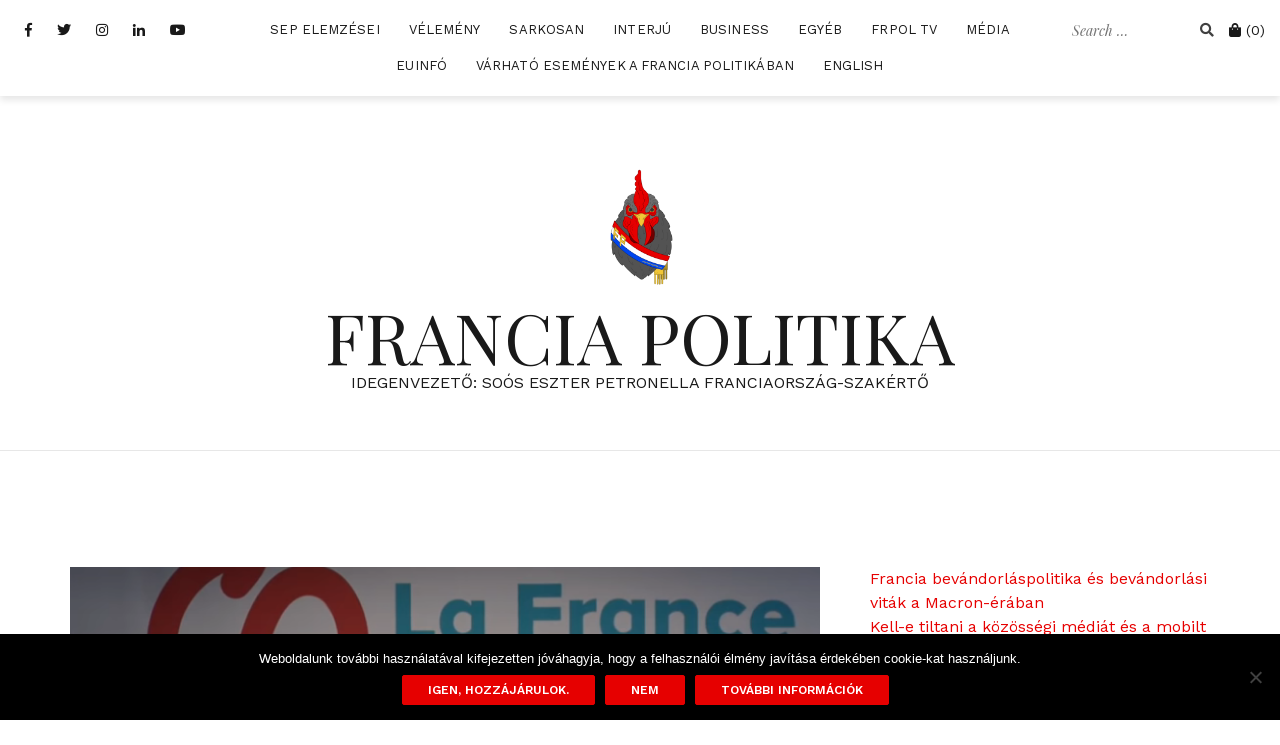

--- FILE ---
content_type: text/html; charset=UTF-8
request_url: https://www.franciapolitika.com/2017/11/01/izrael-baratsagon-es-antiszemitizmuson-vitatkozik-manuel-valls-es-jean-luc-melenchon/
body_size: 17236
content:
<!doctype html>
<html lang="en-US"
xmlns:og="http://ogp.me/ns#"
xmlns:fb="http://ogp.me/ns/fb#">
<head>
<meta charset="UTF-8">
<meta name="viewport" content="width=device-width, initial-scale=1">
<link rel="profile" href="https://gmpg.org/xfn/11">
<meta name='robots' content='index, follow, max-image-preview:large, max-snippet:-1, max-video-preview:-1' />
<script>window._wca = window._wca || [];</script>
<!-- This site is optimized with the Yoast SEO plugin v26.8 - https://yoast.com/product/yoast-seo-wordpress/ -->
<title>Izrael-barátságon és antiszemitizmuson vitatkozik Manuel Valls és Jean-Luc Mélenchon &#8212; FRANCIA POLITIKA</title>
<link rel="canonical" href="https://www.franciapolitika.com/2017/11/01/izrael-baratsagon-es-antiszemitizmuson-vitatkozik-manuel-valls-es-jean-luc-melenchon/" />
<meta property="og:locale" content="en_US" />
<meta property="og:type" content="article" />
<meta property="og:title" content="Izrael-barátságon és antiszemitizmuson vitatkozik Manuel Valls és Jean-Luc Mélenchon &#8212; FRANCIA POLITIKA" />
<meta property="og:description" content="Lehet, hogy a cikk címe egy kicsit megtévesztő. Ugyanis inkább arról van szó, hogy Manuel Valls volt miniszterelnököt aktívan támadja ----&gt; tovább olvasok!" />
<meta property="og:url" content="https://www.franciapolitika.com/2017/11/01/izrael-baratsagon-es-antiszemitizmuson-vitatkozik-manuel-valls-es-jean-luc-melenchon/" />
<meta property="og:site_name" content="FRANCIA POLITIKA" />
<meta property="article:publisher" content="http://facebook.com/Franciapolitika" />
<meta property="article:published_time" content="2017-11-01T07:53:24+00:00" />
<meta property="og:image" content="https://www.franciapolitika.com/wp-content/uploads/melenchon.png" />
<meta property="og:image:width" content="737" />
<meta property="og:image:height" content="447" />
<meta property="og:image:type" content="image/png" />
<meta name="author" content="Eszter-Petronella SOÓS" />
<meta name="twitter:card" content="summary_large_image" />
<meta name="twitter:creator" content="@sooseszter" />
<meta name="twitter:site" content="@sooseszter" />
<meta name="twitter:label1" content="Written by" />
<meta name="twitter:data1" content="Eszter-Petronella SOÓS" />
<meta name="twitter:label2" content="Est. reading time" />
<meta name="twitter:data2" content="1 minute" />
<script type="application/ld+json" class="yoast-schema-graph">{"@context":"https://schema.org","@graph":[{"@type":"Article","@id":"https://www.franciapolitika.com/2017/11/01/izrael-baratsagon-es-antiszemitizmuson-vitatkozik-manuel-valls-es-jean-luc-melenchon/#article","isPartOf":{"@id":"https://www.franciapolitika.com/2017/11/01/izrael-baratsagon-es-antiszemitizmuson-vitatkozik-manuel-valls-es-jean-luc-melenchon/"},"author":{"name":"Eszter-Petronella SOÓS","@id":"https://www.franciapolitika.com/#/schema/person/c16420dc7257fd77e7b91d5d18766180"},"headline":"Izrael-barátságon és antiszemitizmuson vitatkozik Manuel Valls és Jean-Luc Mélenchon","datePublished":"2017-11-01T07:53:24+00:00","mainEntityOfPage":{"@id":"https://www.franciapolitika.com/2017/11/01/izrael-baratsagon-es-antiszemitizmuson-vitatkozik-manuel-valls-es-jean-luc-melenchon/"},"wordCount":303,"image":{"@id":"https://www.franciapolitika.com/2017/11/01/izrael-baratsagon-es-antiszemitizmuson-vitatkozik-manuel-valls-es-jean-luc-melenchon/#primaryimage"},"thumbnailUrl":"https://www.franciapolitika.com/wp-content/uploads/melenchon.png","keywords":["antiszemitizmus","izrael","jean-luc mélenchon","manuel valls","palesztina"],"articleSection":["Soós Eszter Petronella elemzései"],"inLanguage":"en-US"},{"@type":"WebPage","@id":"https://www.franciapolitika.com/2017/11/01/izrael-baratsagon-es-antiszemitizmuson-vitatkozik-manuel-valls-es-jean-luc-melenchon/","url":"https://www.franciapolitika.com/2017/11/01/izrael-baratsagon-es-antiszemitizmuson-vitatkozik-manuel-valls-es-jean-luc-melenchon/","name":"Izrael-barátságon és antiszemitizmuson vitatkozik Manuel Valls és Jean-Luc Mélenchon &#8212; FRANCIA POLITIKA","isPartOf":{"@id":"https://www.franciapolitika.com/#website"},"primaryImageOfPage":{"@id":"https://www.franciapolitika.com/2017/11/01/izrael-baratsagon-es-antiszemitizmuson-vitatkozik-manuel-valls-es-jean-luc-melenchon/#primaryimage"},"image":{"@id":"https://www.franciapolitika.com/2017/11/01/izrael-baratsagon-es-antiszemitizmuson-vitatkozik-manuel-valls-es-jean-luc-melenchon/#primaryimage"},"thumbnailUrl":"https://www.franciapolitika.com/wp-content/uploads/melenchon.png","datePublished":"2017-11-01T07:53:24+00:00","author":{"@id":"https://www.franciapolitika.com/#/schema/person/c16420dc7257fd77e7b91d5d18766180"},"breadcrumb":{"@id":"https://www.franciapolitika.com/2017/11/01/izrael-baratsagon-es-antiszemitizmuson-vitatkozik-manuel-valls-es-jean-luc-melenchon/#breadcrumb"},"inLanguage":"en-US","potentialAction":[{"@type":"ReadAction","target":["https://www.franciapolitika.com/2017/11/01/izrael-baratsagon-es-antiszemitizmuson-vitatkozik-manuel-valls-es-jean-luc-melenchon/"]}]},{"@type":"ImageObject","inLanguage":"en-US","@id":"https://www.franciapolitika.com/2017/11/01/izrael-baratsagon-es-antiszemitizmuson-vitatkozik-manuel-valls-es-jean-luc-melenchon/#primaryimage","url":"https://www.franciapolitika.com/wp-content/uploads/melenchon.png","contentUrl":"https://www.franciapolitika.com/wp-content/uploads/melenchon.png","width":737,"height":447},{"@type":"BreadcrumbList","@id":"https://www.franciapolitika.com/2017/11/01/izrael-baratsagon-es-antiszemitizmuson-vitatkozik-manuel-valls-es-jean-luc-melenchon/#breadcrumb","itemListElement":[{"@type":"ListItem","position":1,"name":"Home","item":"https://www.franciapolitika.com/"},{"@type":"ListItem","position":2,"name":"Izrael-barátságon és antiszemitizmuson vitatkozik Manuel Valls és Jean-Luc Mélenchon"}]},{"@type":"WebSite","@id":"https://www.franciapolitika.com/#website","url":"https://www.franciapolitika.com/","name":"Franciapolitika","description":"IDEGENVEZETŐ: SOÓS ESZTER PETRONELLA FRANCIAORSZÁG-SZAKÉRTŐ","potentialAction":[{"@type":"SearchAction","target":{"@type":"EntryPoint","urlTemplate":"https://www.franciapolitika.com/?s={search_term_string}"},"query-input":{"@type":"PropertyValueSpecification","valueRequired":true,"valueName":"search_term_string"}}],"inLanguage":"en-US"},{"@type":"Person","@id":"https://www.franciapolitika.com/#/schema/person/c16420dc7257fd77e7b91d5d18766180","name":"Eszter-Petronella SOÓS","image":{"@type":"ImageObject","inLanguage":"en-US","@id":"https://www.franciapolitika.com/#/schema/person/image/","url":"https://secure.gravatar.com/avatar/c51cd4e29dc98ae3c9ce7ab92086177a3fac99ed158592f047733a4617076113?s=96&d=mm&r=g","contentUrl":"https://secure.gravatar.com/avatar/c51cd4e29dc98ae3c9ce7ab92086177a3fac99ed158592f047733a4617076113?s=96&d=mm&r=g","caption":"Eszter-Petronella SOÓS"}}]}</script>
<!-- / Yoast SEO plugin. -->
<link rel='dns-prefetch' href='//stats.wp.com' />
<link rel='dns-prefetch' href='//fonts.googleapis.com' />
<link rel='preconnect' href='//c0.wp.com' />
<link rel="alternate" type="application/rss+xml" title="FRANCIA POLITIKA &raquo; Feed" href="https://www.franciapolitika.com/feed/" />
<link rel="alternate" type="application/rss+xml" title="FRANCIA POLITIKA &raquo; Comments Feed" href="https://www.franciapolitika.com/comments/feed/" />
<link rel="alternate" type="application/rss+xml" title="FRANCIA POLITIKA &raquo; Izrael-barátságon és antiszemitizmuson vitatkozik Manuel Valls és Jean-Luc Mélenchon Comments Feed" href="https://www.franciapolitika.com/2017/11/01/izrael-baratsagon-es-antiszemitizmuson-vitatkozik-manuel-valls-es-jean-luc-melenchon/feed/" />
<link rel="alternate" title="oEmbed (JSON)" type="application/json+oembed" href="https://www.franciapolitika.com/wp-json/oembed/1.0/embed?url=https%3A%2F%2Fwww.franciapolitika.com%2F2017%2F11%2F01%2Fizrael-baratsagon-es-antiszemitizmuson-vitatkozik-manuel-valls-es-jean-luc-melenchon%2F" />
<link rel="alternate" title="oEmbed (XML)" type="text/xml+oembed" href="https://www.franciapolitika.com/wp-json/oembed/1.0/embed?url=https%3A%2F%2Fwww.franciapolitika.com%2F2017%2F11%2F01%2Fizrael-baratsagon-es-antiszemitizmuson-vitatkozik-manuel-valls-es-jean-luc-melenchon%2F&#038;format=xml" />
<style id='wp-img-auto-sizes-contain-inline-css' type='text/css'>
img:is([sizes=auto i],[sizes^="auto," i]){contain-intrinsic-size:3000px 1500px}
/*# sourceURL=wp-img-auto-sizes-contain-inline-css */
</style>
<link rel='stylesheet' id='vat-number-block-css' href='//www.franciapolitika.com/wp-content/cache/wpfc-minified/jpedycst/dfjtp.css' type='text/css' media='all' />
<link rel='stylesheet' id='ssp-castos-player-css' href='//www.franciapolitika.com/wp-content/cache/wpfc-minified/20lmd37i/dfjtp.css' type='text/css' media='all' />
<link rel='stylesheet' id='ssp-subscribe-buttons-css' href='//www.franciapolitika.com/wp-content/cache/wpfc-minified/fpa3u8av/dfjtp.css' type='text/css' media='all' />
<link rel='stylesheet' id='cali-bootstrap-css' href='//www.franciapolitika.com/wp-content/cache/wpfc-minified/9h2b5bup/dfjtp.css' type='text/css' media='all' />
<style id='wp-emoji-styles-inline-css' type='text/css'>
img.wp-smiley, img.emoji {
display: inline !important;
border: none !important;
box-shadow: none !important;
height: 1em !important;
width: 1em !important;
margin: 0 0.07em !important;
vertical-align: -0.1em !important;
background: none !important;
padding: 0 !important;
}
/*# sourceURL=wp-emoji-styles-inline-css */
</style>
<link rel='stylesheet' id='wp-block-library-css' href='https://c0.wp.com/c/6.9/wp-includes/css/dist/block-library/style.min.css' type='text/css' media='all' />
<style id='classic-theme-styles-inline-css' type='text/css'>
/*! This file is auto-generated */
.wp-block-button__link{color:#fff;background-color:#32373c;border-radius:9999px;box-shadow:none;text-decoration:none;padding:calc(.667em + 2px) calc(1.333em + 2px);font-size:1.125em}.wp-block-file__button{background:#32373c;color:#fff;text-decoration:none}
/*# sourceURL=/wp-includes/css/classic-themes.min.css */
</style>
<link rel='stylesheet' id='mediaelement-css' href='https://c0.wp.com/c/6.9/wp-includes/js/mediaelement/mediaelementplayer-legacy.min.css' type='text/css' media='all' />
<link rel='stylesheet' id='wp-mediaelement-css' href='https://c0.wp.com/c/6.9/wp-includes/js/mediaelement/wp-mediaelement.min.css' type='text/css' media='all' />
<style id='jetpack-sharing-buttons-style-inline-css' type='text/css'>
.jetpack-sharing-buttons__services-list{display:flex;flex-direction:row;flex-wrap:wrap;gap:0;list-style-type:none;margin:5px;padding:0}.jetpack-sharing-buttons__services-list.has-small-icon-size{font-size:12px}.jetpack-sharing-buttons__services-list.has-normal-icon-size{font-size:16px}.jetpack-sharing-buttons__services-list.has-large-icon-size{font-size:24px}.jetpack-sharing-buttons__services-list.has-huge-icon-size{font-size:36px}@media print{.jetpack-sharing-buttons__services-list{display:none!important}}.editor-styles-wrapper .wp-block-jetpack-sharing-buttons{gap:0;padding-inline-start:0}ul.jetpack-sharing-buttons__services-list.has-background{padding:1.25em 2.375em}
/*# sourceURL=https://www.franciapolitika.com/wp-content/plugins/jetpack/_inc/blocks/sharing-buttons/view.css */
</style>
<style id='global-styles-inline-css' type='text/css'>
:root{--wp--preset--aspect-ratio--square: 1;--wp--preset--aspect-ratio--4-3: 4/3;--wp--preset--aspect-ratio--3-4: 3/4;--wp--preset--aspect-ratio--3-2: 3/2;--wp--preset--aspect-ratio--2-3: 2/3;--wp--preset--aspect-ratio--16-9: 16/9;--wp--preset--aspect-ratio--9-16: 9/16;--wp--preset--color--black: #000000;--wp--preset--color--cyan-bluish-gray: #abb8c3;--wp--preset--color--white: #ffffff;--wp--preset--color--pale-pink: #f78da7;--wp--preset--color--vivid-red: #cf2e2e;--wp--preset--color--luminous-vivid-orange: #ff6900;--wp--preset--color--luminous-vivid-amber: #fcb900;--wp--preset--color--light-green-cyan: #7bdcb5;--wp--preset--color--vivid-green-cyan: #00d084;--wp--preset--color--pale-cyan-blue: #8ed1fc;--wp--preset--color--vivid-cyan-blue: #0693e3;--wp--preset--color--vivid-purple: #9b51e0;--wp--preset--gradient--vivid-cyan-blue-to-vivid-purple: linear-gradient(135deg,rgb(6,147,227) 0%,rgb(155,81,224) 100%);--wp--preset--gradient--light-green-cyan-to-vivid-green-cyan: linear-gradient(135deg,rgb(122,220,180) 0%,rgb(0,208,130) 100%);--wp--preset--gradient--luminous-vivid-amber-to-luminous-vivid-orange: linear-gradient(135deg,rgb(252,185,0) 0%,rgb(255,105,0) 100%);--wp--preset--gradient--luminous-vivid-orange-to-vivid-red: linear-gradient(135deg,rgb(255,105,0) 0%,rgb(207,46,46) 100%);--wp--preset--gradient--very-light-gray-to-cyan-bluish-gray: linear-gradient(135deg,rgb(238,238,238) 0%,rgb(169,184,195) 100%);--wp--preset--gradient--cool-to-warm-spectrum: linear-gradient(135deg,rgb(74,234,220) 0%,rgb(151,120,209) 20%,rgb(207,42,186) 40%,rgb(238,44,130) 60%,rgb(251,105,98) 80%,rgb(254,248,76) 100%);--wp--preset--gradient--blush-light-purple: linear-gradient(135deg,rgb(255,206,236) 0%,rgb(152,150,240) 100%);--wp--preset--gradient--blush-bordeaux: linear-gradient(135deg,rgb(254,205,165) 0%,rgb(254,45,45) 50%,rgb(107,0,62) 100%);--wp--preset--gradient--luminous-dusk: linear-gradient(135deg,rgb(255,203,112) 0%,rgb(199,81,192) 50%,rgb(65,88,208) 100%);--wp--preset--gradient--pale-ocean: linear-gradient(135deg,rgb(255,245,203) 0%,rgb(182,227,212) 50%,rgb(51,167,181) 100%);--wp--preset--gradient--electric-grass: linear-gradient(135deg,rgb(202,248,128) 0%,rgb(113,206,126) 100%);--wp--preset--gradient--midnight: linear-gradient(135deg,rgb(2,3,129) 0%,rgb(40,116,252) 100%);--wp--preset--font-size--small: 13px;--wp--preset--font-size--medium: 20px;--wp--preset--font-size--large: 36px;--wp--preset--font-size--x-large: 42px;--wp--preset--spacing--20: 0.44rem;--wp--preset--spacing--30: 0.67rem;--wp--preset--spacing--40: 1rem;--wp--preset--spacing--50: 1.5rem;--wp--preset--spacing--60: 2.25rem;--wp--preset--spacing--70: 3.38rem;--wp--preset--spacing--80: 5.06rem;--wp--preset--shadow--natural: 6px 6px 9px rgba(0, 0, 0, 0.2);--wp--preset--shadow--deep: 12px 12px 50px rgba(0, 0, 0, 0.4);--wp--preset--shadow--sharp: 6px 6px 0px rgba(0, 0, 0, 0.2);--wp--preset--shadow--outlined: 6px 6px 0px -3px rgb(255, 255, 255), 6px 6px rgb(0, 0, 0);--wp--preset--shadow--crisp: 6px 6px 0px rgb(0, 0, 0);}:where(.is-layout-flex){gap: 0.5em;}:where(.is-layout-grid){gap: 0.5em;}body .is-layout-flex{display: flex;}.is-layout-flex{flex-wrap: wrap;align-items: center;}.is-layout-flex > :is(*, div){margin: 0;}body .is-layout-grid{display: grid;}.is-layout-grid > :is(*, div){margin: 0;}:where(.wp-block-columns.is-layout-flex){gap: 2em;}:where(.wp-block-columns.is-layout-grid){gap: 2em;}:where(.wp-block-post-template.is-layout-flex){gap: 1.25em;}:where(.wp-block-post-template.is-layout-grid){gap: 1.25em;}.has-black-color{color: var(--wp--preset--color--black) !important;}.has-cyan-bluish-gray-color{color: var(--wp--preset--color--cyan-bluish-gray) !important;}.has-white-color{color: var(--wp--preset--color--white) !important;}.has-pale-pink-color{color: var(--wp--preset--color--pale-pink) !important;}.has-vivid-red-color{color: var(--wp--preset--color--vivid-red) !important;}.has-luminous-vivid-orange-color{color: var(--wp--preset--color--luminous-vivid-orange) !important;}.has-luminous-vivid-amber-color{color: var(--wp--preset--color--luminous-vivid-amber) !important;}.has-light-green-cyan-color{color: var(--wp--preset--color--light-green-cyan) !important;}.has-vivid-green-cyan-color{color: var(--wp--preset--color--vivid-green-cyan) !important;}.has-pale-cyan-blue-color{color: var(--wp--preset--color--pale-cyan-blue) !important;}.has-vivid-cyan-blue-color{color: var(--wp--preset--color--vivid-cyan-blue) !important;}.has-vivid-purple-color{color: var(--wp--preset--color--vivid-purple) !important;}.has-black-background-color{background-color: var(--wp--preset--color--black) !important;}.has-cyan-bluish-gray-background-color{background-color: var(--wp--preset--color--cyan-bluish-gray) !important;}.has-white-background-color{background-color: var(--wp--preset--color--white) !important;}.has-pale-pink-background-color{background-color: var(--wp--preset--color--pale-pink) !important;}.has-vivid-red-background-color{background-color: var(--wp--preset--color--vivid-red) !important;}.has-luminous-vivid-orange-background-color{background-color: var(--wp--preset--color--luminous-vivid-orange) !important;}.has-luminous-vivid-amber-background-color{background-color: var(--wp--preset--color--luminous-vivid-amber) !important;}.has-light-green-cyan-background-color{background-color: var(--wp--preset--color--light-green-cyan) !important;}.has-vivid-green-cyan-background-color{background-color: var(--wp--preset--color--vivid-green-cyan) !important;}.has-pale-cyan-blue-background-color{background-color: var(--wp--preset--color--pale-cyan-blue) !important;}.has-vivid-cyan-blue-background-color{background-color: var(--wp--preset--color--vivid-cyan-blue) !important;}.has-vivid-purple-background-color{background-color: var(--wp--preset--color--vivid-purple) !important;}.has-black-border-color{border-color: var(--wp--preset--color--black) !important;}.has-cyan-bluish-gray-border-color{border-color: var(--wp--preset--color--cyan-bluish-gray) !important;}.has-white-border-color{border-color: var(--wp--preset--color--white) !important;}.has-pale-pink-border-color{border-color: var(--wp--preset--color--pale-pink) !important;}.has-vivid-red-border-color{border-color: var(--wp--preset--color--vivid-red) !important;}.has-luminous-vivid-orange-border-color{border-color: var(--wp--preset--color--luminous-vivid-orange) !important;}.has-luminous-vivid-amber-border-color{border-color: var(--wp--preset--color--luminous-vivid-amber) !important;}.has-light-green-cyan-border-color{border-color: var(--wp--preset--color--light-green-cyan) !important;}.has-vivid-green-cyan-border-color{border-color: var(--wp--preset--color--vivid-green-cyan) !important;}.has-pale-cyan-blue-border-color{border-color: var(--wp--preset--color--pale-cyan-blue) !important;}.has-vivid-cyan-blue-border-color{border-color: var(--wp--preset--color--vivid-cyan-blue) !important;}.has-vivid-purple-border-color{border-color: var(--wp--preset--color--vivid-purple) !important;}.has-vivid-cyan-blue-to-vivid-purple-gradient-background{background: var(--wp--preset--gradient--vivid-cyan-blue-to-vivid-purple) !important;}.has-light-green-cyan-to-vivid-green-cyan-gradient-background{background: var(--wp--preset--gradient--light-green-cyan-to-vivid-green-cyan) !important;}.has-luminous-vivid-amber-to-luminous-vivid-orange-gradient-background{background: var(--wp--preset--gradient--luminous-vivid-amber-to-luminous-vivid-orange) !important;}.has-luminous-vivid-orange-to-vivid-red-gradient-background{background: var(--wp--preset--gradient--luminous-vivid-orange-to-vivid-red) !important;}.has-very-light-gray-to-cyan-bluish-gray-gradient-background{background: var(--wp--preset--gradient--very-light-gray-to-cyan-bluish-gray) !important;}.has-cool-to-warm-spectrum-gradient-background{background: var(--wp--preset--gradient--cool-to-warm-spectrum) !important;}.has-blush-light-purple-gradient-background{background: var(--wp--preset--gradient--blush-light-purple) !important;}.has-blush-bordeaux-gradient-background{background: var(--wp--preset--gradient--blush-bordeaux) !important;}.has-luminous-dusk-gradient-background{background: var(--wp--preset--gradient--luminous-dusk) !important;}.has-pale-ocean-gradient-background{background: var(--wp--preset--gradient--pale-ocean) !important;}.has-electric-grass-gradient-background{background: var(--wp--preset--gradient--electric-grass) !important;}.has-midnight-gradient-background{background: var(--wp--preset--gradient--midnight) !important;}.has-small-font-size{font-size: var(--wp--preset--font-size--small) !important;}.has-medium-font-size{font-size: var(--wp--preset--font-size--medium) !important;}.has-large-font-size{font-size: var(--wp--preset--font-size--large) !important;}.has-x-large-font-size{font-size: var(--wp--preset--font-size--x-large) !important;}
:where(.wp-block-post-template.is-layout-flex){gap: 1.25em;}:where(.wp-block-post-template.is-layout-grid){gap: 1.25em;}
:where(.wp-block-term-template.is-layout-flex){gap: 1.25em;}:where(.wp-block-term-template.is-layout-grid){gap: 1.25em;}
:where(.wp-block-columns.is-layout-flex){gap: 2em;}:where(.wp-block-columns.is-layout-grid){gap: 2em;}
:root :where(.wp-block-pullquote){font-size: 1.5em;line-height: 1.6;}
/*# sourceURL=global-styles-inline-css */
</style>
<link rel='stylesheet' id='contact-form-7-css' href='//www.franciapolitika.com/wp-content/cache/wpfc-minified/fsu37skb/dfjto.css' type='text/css' media='all' />
<link rel='stylesheet' id='cookie-notice-front-css' href='//www.franciapolitika.com/wp-content/cache/wpfc-minified/kz2zmj39/dfk1k.css' type='text/css' media='all' />
<link rel='stylesheet' id='pmpro_frontend_base-css' href='//www.franciapolitika.com/wp-content/cache/wpfc-minified/eh9d7ded/dfjto.css' type='text/css' media='all' />
<link rel='stylesheet' id='pmpro_frontend_variation_1-css' href='//www.franciapolitika.com/wp-content/cache/wpfc-minified/fqbyj5rg/dfjto.css' type='text/css' media='all' />
<link rel='stylesheet' id='woocommerce-layout-css' href='https://c0.wp.com/p/woocommerce/10.4.3/assets/css/woocommerce-layout.css' type='text/css' media='all' />
<style id='woocommerce-layout-inline-css' type='text/css'>
.infinite-scroll .woocommerce-pagination {
display: none;
}
/*# sourceURL=woocommerce-layout-inline-css */
</style>
<link rel='stylesheet' id='woocommerce-smallscreen-css' href='https://c0.wp.com/p/woocommerce/10.4.3/assets/css/woocommerce-smallscreen.css' type='text/css' media='only screen and (max-width: 768px)' />
<link rel='stylesheet' id='woocommerce-general-css' href='https://c0.wp.com/p/woocommerce/10.4.3/assets/css/woocommerce.css' type='text/css' media='all' />
<style id='woocommerce-inline-inline-css' type='text/css'>
.woocommerce form .form-row .required { visibility: visible; }
/*# sourceURL=woocommerce-inline-inline-css */
</style>
<link rel='stylesheet' id='cali-fonts-css' href='//fonts.googleapis.com/css?family=Playfair+Display:400,400i,700|Work+Sans:300,400,500,600' type='text/css' media='all' />
<link rel='stylesheet' id='cali-style-css' href='//www.franciapolitika.com/wp-content/cache/wpfc-minified/e1xv421o/dfjto.css' type='text/css' media='all' />
<style id='cali-style-inline-css' type='text/css'>
body{color:#191919;}h1:not(.site-title), h2, h3, h4, h5, h6{color:#191919;}.entry-content{color:#404040;}.site-title a, .site-title--footer a, .site-title--mobile a, .site-title a:visited, .site-title--footer a:visited, .site-title--mobile a:visited{color:#191919;}.site-title a:hover, .site-title a:focus, .site-title--footer a:hover, .site-title--footer a:focus, .site-title--mobile a:hover, .site-title--mobile a:focus{color:#390000;}.site-description{color:#191919;}.main-navigation ul li a, .secondary-navigation .site-search_submit, .wc-header-cart__wrap .wc-header-cart__link, .header-top .social-navigation a{color:#191919;}.site-footer, .footer-navigation{background-color:#ffffff;}@media (min-width: 768px){html{font-size:16px;}}@media (max-width: 767px){html{font-size:14px;}}@media (min-width: 1200px){.main-navigation a, .footer-navigation a{font-size:13px;}.main-navigation ul .sub-menu li a, .main-navigation ul .children li a{font-size:15px;}}@media (max-width: 1199px){.main-navigation a, .footer-navigation a{font-size:15px;}.main-navigation ul .sub-menu li a, .main-navigation ul .children li a{font-size:13px;}}
/*# sourceURL=cali-style-inline-css */
</style>
<link rel='stylesheet' id='cali-icons-css' href='//www.franciapolitika.com/wp-content/cache/wpfc-minified/ft8lc2vj/dfjto.css' type='text/css' media='all' />
<link rel='stylesheet' id='cali-owl-css-css' href='//www.franciapolitika.com/wp-content/cache/wpfc-minified/2ccon8tn/dfjto.css' type='text/css' media='all' />
<script type="text/javascript" id="cookie-notice-front-js-before">
/* <![CDATA[ */
var cnArgs = {"ajaxUrl":"https:\/\/www.franciapolitika.com\/wp-admin\/admin-ajax.php","nonce":"61558a6a73","hideEffect":"fade","position":"bottom","onScroll":false,"onScrollOffset":100,"onClick":false,"cookieName":"cookie_notice_accepted","cookieTime":2592000,"cookieTimeRejected":2592000,"globalCookie":false,"redirection":false,"cache":false,"revokeCookies":false,"revokeCookiesOpt":"automatic"};
//# sourceURL=cookie-notice-front-js-before
/* ]]> */
</script>
<script type="text/javascript" src="https://www.franciapolitika.com/wp-content/plugins/cookie-notice/js/front.min.js?ver=2.5.11" id="cookie-notice-front-js"></script>
<script type="text/javascript" src="https://c0.wp.com/c/6.9/wp-includes/js/jquery/jquery.min.js" id="jquery-core-js"></script>
<script type="text/javascript" src="https://c0.wp.com/c/6.9/wp-includes/js/jquery/jquery-migrate.min.js" id="jquery-migrate-js"></script>
<script type="text/javascript" src="https://c0.wp.com/p/woocommerce/10.4.3/assets/js/jquery-blockui/jquery.blockUI.min.js" id="wc-jquery-blockui-js" defer="defer" data-wp-strategy="defer"></script>
<script type="text/javascript" id="wc-add-to-cart-js-extra">
/* <![CDATA[ */
var wc_add_to_cart_params = {"ajax_url":"/wp-admin/admin-ajax.php","wc_ajax_url":"/?wc-ajax=%%endpoint%%","i18n_view_cart":"View cart","cart_url":"https://www.franciapolitika.com/cart/","is_cart":"","cart_redirect_after_add":"no"};
//# sourceURL=wc-add-to-cart-js-extra
/* ]]> */
</script>
<script type="text/javascript" src="https://c0.wp.com/p/woocommerce/10.4.3/assets/js/frontend/add-to-cart.min.js" id="wc-add-to-cart-js" defer="defer" data-wp-strategy="defer"></script>
<script type="text/javascript" src="https://c0.wp.com/p/woocommerce/10.4.3/assets/js/js-cookie/js.cookie.min.js" id="wc-js-cookie-js" defer="defer" data-wp-strategy="defer"></script>
<script type="text/javascript" id="woocommerce-js-extra">
/* <![CDATA[ */
var woocommerce_params = {"ajax_url":"/wp-admin/admin-ajax.php","wc_ajax_url":"/?wc-ajax=%%endpoint%%","i18n_password_show":"Show password","i18n_password_hide":"Hide password"};
//# sourceURL=woocommerce-js-extra
/* ]]> */
</script>
<script type="text/javascript" src="https://c0.wp.com/p/woocommerce/10.4.3/assets/js/frontend/woocommerce.min.js" id="woocommerce-js" defer="defer" data-wp-strategy="defer"></script>
<script type="text/javascript" src="https://stats.wp.com/s-202605.js" id="woocommerce-analytics-js" defer="defer" data-wp-strategy="defer"></script>
<link rel="https://api.w.org/" href="https://www.franciapolitika.com/wp-json/" /><link rel="alternate" title="JSON" type="application/json" href="https://www.franciapolitika.com/wp-json/wp/v2/posts/271" /><link rel="EditURI" type="application/rsd+xml" title="RSD" href="https://www.franciapolitika.com/xmlrpc.php?rsd" />
<meta property="fb:app_id" content="424344731301504"/>		<script type="text/javascript">
var _statcounter = _statcounter || [];
_statcounter.push({"tags": {"author": "Eszter-Petronella SOÓS"}});
</script>
<style id="pmpro_colors">:root {
--pmpro--color--base: #ffffff;
--pmpro--color--contrast: #222222;
--pmpro--color--accent: #0c3d54;
--pmpro--color--accent--variation: hsl( 199,75%,28.5% );
--pmpro--color--border--variation: hsl( 0,0%,91% );
}</style>
<link rel="alternate" type="application/rss+xml" title="Podcast RSS feed" href="https://www.franciapolitika.com/feed/podcast" />
<style>img#wpstats{display:none}</style>
<link rel="pingback" href="https://www.franciapolitika.com/xmlrpc.php">	<noscript><style>.woocommerce-product-gallery{ opacity: 1 !important; }</style></noscript>
<meta name="generator" content="Elementor 3.34.4; features: additional_custom_breakpoints; settings: css_print_method-external, google_font-enabled, font_display-swap">
<style>
.e-con.e-parent:nth-of-type(n+4):not(.e-lazyloaded):not(.e-no-lazyload),
.e-con.e-parent:nth-of-type(n+4):not(.e-lazyloaded):not(.e-no-lazyload) * {
background-image: none !important;
}
@media screen and (max-height: 1024px) {
.e-con.e-parent:nth-of-type(n+3):not(.e-lazyloaded):not(.e-no-lazyload),
.e-con.e-parent:nth-of-type(n+3):not(.e-lazyloaded):not(.e-no-lazyload) * {
background-image: none !important;
}
}
@media screen and (max-height: 640px) {
.e-con.e-parent:nth-of-type(n+2):not(.e-lazyloaded):not(.e-no-lazyload),
.e-con.e-parent:nth-of-type(n+2):not(.e-lazyloaded):not(.e-no-lazyload) * {
background-image: none !important;
}
}
</style>
<link rel="icon" href="https://www.franciapolitika.com/wp-content/uploads/cropped-FP-Kakas-e1612536716150-1-32x32.png" sizes="32x32" />
<link rel="icon" href="https://www.franciapolitika.com/wp-content/uploads/cropped-FP-Kakas-e1612536716150-1-192x192.png" sizes="192x192" />
<link rel="apple-touch-icon" href="https://www.franciapolitika.com/wp-content/uploads/cropped-FP-Kakas-e1612536716150-1-180x180.png" />
<meta name="msapplication-TileImage" content="https://www.franciapolitika.com/wp-content/uploads/cropped-FP-Kakas-e1612536716150-1-270x270.png" />
<style type="text/css" id="wp-custom-css">
.custom-logo-link img {
max-width: 150px;
}
</style>
</head>
<body data-rsssl=1 class="pmpro-variation_1 wp-singular post-template-default single single-post postid-271 single-format-standard wp-custom-logo wp-theme-cali header-is-sticky theme-cali cookies-not-set pmpro-body-has-access woocommerce-no-js elementor-default elementor-kit-3520">
<div id="page" class="site">
<a class="skip-link screen-reader-text" href="#content">Skip to content</a>
<header id="masthead" class="site-header">
<div class="header-top clearfix ca-header-shadow--desktop">
<div class="container-fluid">
<div class="row">
<div class="ca-header-shadow--mobile clearfix">
<div class="col-xs-3 col-sm-2 ca-hide-on-desktop header-mobile-menu__wrap">
<div class="header-mobile-menu">
<button class="mobile-menu-toggle" aria-controls="primary-menu">
<span class="mobile-menu-toggle_lines"></span>
<span class="sr-only">Toggle mobile menu</span>
</button>
</div>
</div><!-- /.header-mobile-menu -->
<div class="col-xs-12 col-sm-8 ca-hide-on-desktop">
<div class="site-branding site-branding--mobile">
<a href="https://www.franciapolitika.com/" class="custom-logo-link" rel="home"><img width="250" height="250" src="https://www.franciapolitika.com/wp-content/uploads/FP-Kakas-e1612536716150.png" class="custom-logo" alt="FRANCIA POLITIKA" decoding="async" srcset="https://www.franciapolitika.com/wp-content/uploads/FP-Kakas-e1612536716150.png 250w, https://www.franciapolitika.com/wp-content/uploads/FP-Kakas-e1612536716150-100x100.png 100w" sizes="(max-width: 250px) 100vw, 250px" /></a>																	<p class="site-title--mobile"><a href="https://www.franciapolitika.com/" rel="home">FRANCIA POLITIKA</a></p>
</div><!-- .site-branding--mobile -->
</div>
<div class="col-xs-3 col-sm-2 ca-hide-on-desktop pull-right secondary-navigation__wrap secondary-navigation__wrap--mobile-top">
<div class="secondary-navigation">
<div class="wc-header-cart__wrap">
<a href="https://www.franciapolitika.com/cart/" class="wc-header-cart__link">
<i class="fas fa-shopping-bag" aria-hidden="true"></i>
<span class="screen-reader-text">Cart</span>
<span class="wc-header-cart__cart-count">(0)</span>
</a>
<div class="sub-menu wc-cart-mini__wrapper">
<div class="wc-cart-mini__inner">
<p class="woocommerce-mini-cart__empty-message">No products in the cart.</p>
</div>
</div>
</div>
</div>
</div>
</div>
<div class="col-xs-12 main-navigation_wrap">
<div class="row">
<div class="col-xs-12 col-lg-2 pull-right secondary-navigation__wrap secondary-navigation__wrap--desktop-top">
<div class="secondary-navigation">
<div class="site-search__wrap site-search__wrap--header">
<form class="site-search" action="https://www.franciapolitika.com/" role="search" method="get" id="searchform">
<label for="search-form-697fe721888b7">
<span class="screen-reader-text">Search for:</span>
</label>
<input type="text" name="s" id="search-form-697fe721888b7" class="site-search_input" value="" placeholder="Search &hellip;">
<button type="submit" id="searchsubmit" class="site-search_submit">
<i class="fas fa-search" aria-hidden="true"></i>
</button>
</form>
</div>
<div class="ca-hide-on-mobile">
<div class="wc-header-cart__wrap">
<a href="https://www.franciapolitika.com/cart/" class="wc-header-cart__link">
<i class="fas fa-shopping-bag" aria-hidden="true"></i>
<span class="screen-reader-text">Cart</span>
<span class="wc-header-cart__cart-count">(0)</span>
</a>
<div class="sub-menu wc-cart-mini__wrapper">
<div class="wc-cart-mini__inner">
<p class="woocommerce-mini-cart__empty-message">No products in the cart.</p>
</div>
</div>
</div>
</div>
</div>
</div>
<div class="col-xs-12 col-lg-8 col-lg-push-2">
<nav id="site-navigation" class="main-navigation" role="navigation">
<div class="menu-top-menu-container"><ul id="primary-menu" class="menu"><li id="menu-item-51" class="menu-item menu-item-type-taxonomy menu-item-object-category current-post-ancestor current-menu-parent current-post-parent menu-item-51"><a href="https://www.franciapolitika.com/category/soos-eszter-petronella-elemzesei/">SEP elemzései</a></li>
<li id="menu-item-449" class="menu-item menu-item-type-taxonomy menu-item-object-category menu-item-449"><a href="https://www.franciapolitika.com/category/velemeny/">Vélemény</a></li>
<li id="menu-item-506" class="menu-item menu-item-type-taxonomy menu-item-object-category menu-item-506"><a href="https://www.franciapolitika.com/category/sarkosan/">Sarkosan</a></li>
<li id="menu-item-64" class="menu-item menu-item-type-taxonomy menu-item-object-category menu-item-64"><a href="https://www.franciapolitika.com/category/interjuk/">Interjú</a></li>
<li id="menu-item-312" class="menu-item menu-item-type-taxonomy menu-item-object-category menu-item-312"><a href="https://www.franciapolitika.com/category/uzlet/">Business</a></li>
<li id="menu-item-56" class="menu-item menu-item-type-taxonomy menu-item-object-category menu-item-56"><a href="https://www.franciapolitika.com/category/egyeb-mti/">Egyéb</a></li>
<li id="menu-item-69" class="menu-item menu-item-type-taxonomy menu-item-object-category menu-item-69"><a href="https://www.franciapolitika.com/category/franciapolitika-tv/">FrPol TV</a></li>
<li id="menu-item-87" class="menu-item menu-item-type-taxonomy menu-item-object-category menu-item-87"><a href="https://www.franciapolitika.com/category/sep-a-mediaban/">Média</a></li>
<li id="menu-item-4611" class="menu-item menu-item-type-taxonomy menu-item-object-category menu-item-4611"><a href="https://www.franciapolitika.com/category/euinfo/">EUInfó</a></li>
<li id="menu-item-2403" class="menu-item menu-item-type-post_type menu-item-object-page menu-item-2403"><a href="https://www.franciapolitika.com/varhato-esemenyek-a-francia-politikaban/">Várható események a francia politikában</a></li>
<li id="menu-item-3743" class="menu-item menu-item-type-taxonomy menu-item-object-category menu-item-3743"><a href="https://www.franciapolitika.com/category/english/">English</a></li>
</ul></div>								</nav><!-- #site-navigation -->
</div>
<div class="col-xs-12 col-lg-2 col-lg-pull-8 social-navigation__wrap">
<nav class="social-navigation social-links clearfix">
<div class="menu-kozosseg-container"><ul id="social-header-menu" class="menu"><li id="menu-item-23" class="menu-item menu-item-type-custom menu-item-object-custom menu-item-23"><a target="_blank" href="https://www.facebook.com/franciapolitika"><span class="screen-reader-text">Facebook</span></a></li>
<li id="menu-item-24" class="menu-item menu-item-type-custom menu-item-object-custom menu-item-24"><a href="https://twitter.com/sooseszter"><span class="screen-reader-text">Twitter</span></a></li>
<li id="menu-item-25" class="menu-item menu-item-type-custom menu-item-object-custom menu-item-25"><a href="https://www.instagram.com/soos_ep/"><span class="screen-reader-text">Instagram</span></a></li>
<li id="menu-item-22" class="menu-item menu-item-type-custom menu-item-object-custom menu-item-22"><a href="http://www.linkedin.com/in/eszterpetronellasoos"><span class="screen-reader-text">LinkedIn</span></a></li>
<li id="menu-item-65" class="menu-item menu-item-type-custom menu-item-object-custom menu-item-65"><a href="https://www.youtube.com/c/eszterpetronellasoos"><span class="screen-reader-text">Youtube</span></a></li>
</ul></div>								</nav>
</div>
</div>
</div>
</div>
</div>
</div>
<div class="site-branding site-branding--desktop ca-hide-on-mobile">
<a href="https://www.franciapolitika.com/" class="custom-logo-link" rel="home"><img width="250" height="250" src="https://www.franciapolitika.com/wp-content/uploads/FP-Kakas-e1612536716150.png" class="custom-logo" alt="FRANCIA POLITIKA" decoding="async" srcset="https://www.franciapolitika.com/wp-content/uploads/FP-Kakas-e1612536716150.png 250w, https://www.franciapolitika.com/wp-content/uploads/FP-Kakas-e1612536716150-100x100.png 100w" sizes="(max-width: 250px) 100vw, 250px" /></a>							<p class="site-title"><a href="https://www.franciapolitika.com/" rel="home">FRANCIA POLITIKA</a></p>
<p class="site-description">IDEGENVEZETŐ: SOÓS ESZTER PETRONELLA FRANCIAORSZÁG-SZAKÉRTŐ</p>
</div><!-- .site-branding--desktop -->
</header><!-- #masthead -->
<div id="content" class="site-content"><!-- ends in footer.php -->
<div class="site-breadcrumbs">
<div class="container">
</div>
</div>
<div class="container clearfix"><!-- ends in footer.php -->
<div class="row"><!-- ends in footer.php -->
<div id="primary" class="content-area col-md-8">
<main id="main" class="site-main">
<section>
<div class="single-post-layout">
<article id="post-271" class="feat-img--top post-title--align-left post-271 post type-post status-publish format-standard has-post-thumbnail hentry category-soos-eszter-petronella-elemzesei tag-antiszemitizmus tag-izrael tag-jean-luc-melenchon tag-manuel-valls tag-palesztina pmpro-has-access">
<figure class="entry-thumb">
<img width="737" height="447" src="https://www.franciapolitika.com/wp-content/uploads/melenchon.png" class="attachment-post-thumbnail size-post-thumbnail wp-post-image" alt="" decoding="async" srcset="https://www.franciapolitika.com/wp-content/uploads/melenchon.png 737w, https://www.franciapolitika.com/wp-content/uploads/melenchon-600x364.png 600w, https://www.franciapolitika.com/wp-content/uploads/melenchon-300x182.png 300w" sizes="(max-width: 737px) 100vw, 737px" />	</figure><!-- .post-thumbnail -->
<header class="entry-header">
<h1 class="entry-title">Izrael-barátságon és antiszemitizmuson vitatkozik Manuel Valls és Jean-Luc Mélenchon</h1>
<div class="entry-meta">
<span class="byline"> by <span class="author vcard"><a class="url fn n" href="https://www.franciapolitika.com/author/foszervezo/">Eszter-Petronella SOÓS</a></span></span> <span class="posted-on"><a href="https://www.franciapolitika.com/2017/11/01/izrael-baratsagon-es-antiszemitizmuson-vitatkozik-manuel-valls-es-jean-luc-melenchon/" rel="bookmark"><time class="entry-date published updated" datetime="2017-11-01T07:53:24+00:00">November 1, 2017</time></a></span>            </div>
</header><!-- .entry-header -->
<div class="entry-content">
<p><strong>Lehet, hogy a cikk címe egy kicsit megtévesztő. Ugyanis inkább arról van szó, hogy Manuel Valls volt miniszterelnököt aktívan támadja Jean-Luc Mélenchon, a francia radikális baloldali Lázadó Franciaország vezetője, a volt miniszterelnök pedig visszatámad. A radikális baloldali politikus a volt kormányfőt súlyos szavakkal illette („szemét”), majd hatalmas internetes vitába és nyilatkozatháborúba keveredett vele. A téma: Izrael, antiszemitizmus, cionizmus.</strong><span id="more-271"></span></p>
<p>A vita október elején kezdődött, amikor Jean-Luc Mélenchon sajtóhírek szerint lenácizta és leszemetezte Manuel Valls volt szocialista miniszterelnököt – képviselőtársát – a Nemzetgyűlés egy eseti bizottságának az ülésén.</p>
<p>Ezután le is mondott a testületből, mert azt szerinte egy olyan ember vezeti, aki közel áll a szélsőjobb etnicista nézeteihez, és aki az izraeli szélsőjobbal parolázik, itt különösen az izraeli igazságügyi miniszterrel való találkozására gondolva. (Erre Valls megérdeklődte, hogy az egész vitának mi köze Izraelhez, és arról miért <a href="http://fr.timesofisrael.com/melenchon-relaie-sur-facebook-une-piece-maitresse-de-la-propagande-antisemite/" target="_BLANK">nem szólnak</a>, hogy a Munkapárt vezetőjével is találkozott.)</p>
<p>Annyit persze érdemes finomítani, hogy az egyetlen nyilatkozó tanú <a href="http://www.francetvinfo.fr/politique/la-republique-en-marche/nazi-islamo-gauchiste-la-guerre-melenchon-valls-en-quatre-actes_2416025.html" target="_BLANK">nem emlékszik</a>, hogy a nácit Mélenchontól hallotta, vagy Valls súgta neki, hogy Mélenchon lenácizta – és sajnos Valls sem hallotta pontosan a dolgokat, mint kiderült. Mélenchon pedig azt állítja, nem nácizott, igaz, azt nem tagadta, hogy mondott mást, keményet…</p>
<p>A cikk folytatása <a href="http://tev.hu/izrael-baratsagon-es-antiszemitizmuson-vitatkozik-manuel-valls-es-jean-luc-melenchon/">a TEV oldalán található</a>.</p>
<p><em>(Kiemelt kép forrása: youtube)</em></p>
<!-- Facebook Comments Plugin for WordPress: http://peadig.com/wordpress-plugins/facebook-comments/ --><h3>Kommentek</h3><p><fb:comments-count href=https://www.franciapolitika.com/2017/11/01/izrael-baratsagon-es-antiszemitizmuson-vitatkozik-manuel-valls-es-jean-luc-melenchon/></fb:comments-count> Kommentek</p><div class="fb-comments" data-href="https://www.franciapolitika.com/2017/11/01/izrael-baratsagon-es-antiszemitizmuson-vitatkozik-manuel-valls-es-jean-luc-melenchon/" data-numposts="5" data-width="100%" data-colorscheme="light"></div>        </div><!-- .entry-content -->
<footer class="entry-footer clearfix">
<ul class="single-post_tags">
<li><a href="https://www.franciapolitika.com/tag/antiszemitizmus/" rel="tag">antiszemitizmus</a></li><li><a href="https://www.franciapolitika.com/tag/izrael/" rel="tag">izrael</a></li><li><a href="https://www.franciapolitika.com/tag/jean-luc-melenchon/" rel="tag">jean-luc mélenchon</a></li><li><a href="https://www.franciapolitika.com/tag/manuel-valls/" rel="tag">manuel valls</a></li><li><a href="https://www.franciapolitika.com/tag/palesztina/" rel="tag">palesztina</a></li>                </ul>
</footer><!-- .entry-footer -->
</article>
</div>			</section>
<section>
<div class="ca-related-posts">
<div class="row">
<div class="col-sm-6">
<div class="ca-related-post ca-related-post--prev">
<a title="Így látták a franciák Antall József Magyarországát - Franciapolitika TV" href="https://www.franciapolitika.com/2017/11/01/igy-lattak-a-franciak-antall-jozsef-magyarorszagat-franciapolitika-tv/">
<i class="fas fa-long-arrow-alt-left"></i>
<p class="ca-related-post_title">Így látták a franciák Antall József Magyarországát &#8211; Franciapolitika TV</p>
<img width="150" height="150" src="https://www.franciapolitika.com/wp-content/uploads/franciapolitika-robakferenc-150x150.png" class="ca-related-post_thumb wp-post-image" alt="" decoding="async" srcset="https://www.franciapolitika.com/wp-content/uploads/franciapolitika-robakferenc-150x150.png 150w, https://www.franciapolitika.com/wp-content/uploads/franciapolitika-robakferenc-100x100.png 100w" sizes="(max-width: 150px) 100vw, 150px" />                        </a>
</div>
</div>
<div class="col-sm-6">
<div class="ca-related-post ca-related-post--next">
<a href="https://www.franciapolitika.com/2017/11/01/mikozben-az-usa-es-izrael-kilep-a-szervezetbol-francia-zsido-szarmazasu-igazgatot-valasztott-az-unesco/">
<img width="150" height="150" src="https://www.franciapolitika.com/wp-content/uploads/jeruzsalem1-150x150.jpg" class="ca-related-post_thumb wp-post-image" alt="" decoding="async" srcset="https://www.franciapolitika.com/wp-content/uploads/jeruzsalem1-150x150.jpg 150w, https://www.franciapolitika.com/wp-content/uploads/jeruzsalem1-300x300.jpg 300w, https://www.franciapolitika.com/wp-content/uploads/jeruzsalem1-100x100.jpg 100w" sizes="(max-width: 150px) 100vw, 150px" />                            <p class="ca-related-post_title">Miközben az USA és Izrael kilép a szervezetből, francia zsidó származású igazgatót választott az UNESCO</p>
<i class="fas fa-long-arrow-alt-right"></i>
</a>
</div>
</div>
</div>
</div>			</section>
<section>
</section>
</main><!-- #main -->
</div><!-- #primary -->
<aside id="secondary" class="widget-area col-md-4">
<div class="site-sidebar widget-area">
<section id="block-6" class="widget widget_block widget_recent_entries"><ul class="wp-block-latest-posts__list wp-block-latest-posts"><li><a class="wp-block-latest-posts__post-title" href="https://www.franciapolitika.com/2026/01/16/francia-bevandorlaspolitika-es-bevandorlasi-vitak-a-macron-eraban/">Francia bevándorláspolitika és bevándorlási viták a Macron-érában</a></li>
<li><a class="wp-block-latest-posts__post-title" href="https://www.franciapolitika.com/2026/01/16/kell-e-tiltani-a-kozossegi-mediat-es-a-mobilt-a-15-ev-alattiaknak-szuts-zoltan-a-franciapolitikaban/">Kell-e tiltani a közösségi médiát és a mobilt a 15 év alattiaknak? (Szűts Zoltán a Franciapolitikában)</a></li>
<li><a class="wp-block-latest-posts__post-title" href="https://www.franciapolitika.com/2025/12/31/gazdatuntetesek-szabadkereskedelem-dsa-no-meg-az-europai-hatalom-korlatai-euinfo-14/">Gazdatüntetések, szabadkereskedelem, DSA &#8211; no meg az európai hatalom korlátai (EUInfó 14.)</a></li>
<li><a class="wp-block-latest-posts__post-title" href="https://www.franciapolitika.com/2025/12/31/csodben-van-e-franciaorszag-bokros-lajos-a-mozgasterrol-es-sok-minden-masrol-a-franciapolitikaban/">Csődben van-e Franciaország? Bokros Lajos a mozgástérről (és sok minden másról) a Franciapolitikában</a></li>
<li><a class="wp-block-latest-posts__post-title" href="https://www.franciapolitika.com/2025/12/31/ez-volt-az-ev-de-vajon-folytatodik-e-a-kaosz-2026-ban-is/">Ez volt az év, de vajon folytatódik-e a káosz 2026-ban is?</a></li>
</ul></section><section id="custom_html-3" class="widget_text widget widget_custom_html"><h2 class="widget-title"><span>SEP</span></h2><div class="textwidget custom-html-widget"><center><a href="https://www.sooseszter.com/"><img src="https://www.franciapolitika.com/wp-content/uploads/sep-franciapolitika.jpeg" alt="Soós EszterPetronella" class="imgnotext" width="150" height="84" /></a></center></div></section><section id="cali-social-widget-3" class="widget widget_cali-social-widget">		<h2 class="widget-title"><span>CSATLAKOZZ!</span></h2>			<div class="menu-kozosseg-container"><ul id="menu-kozosseg" class="menu social-menu-widget clearfix"><li class="menu-item menu-item-type-custom menu-item-object-custom menu-item-23"><a target="_blank" href="https://www.facebook.com/franciapolitika"><span class="screen-reader-text">Facebook</span></a></li>
<li class="menu-item menu-item-type-custom menu-item-object-custom menu-item-24"><a href="https://twitter.com/sooseszter"><span class="screen-reader-text">Twitter</span></a></li>
<li class="menu-item menu-item-type-custom menu-item-object-custom menu-item-25"><a href="https://www.instagram.com/soos_ep/"><span class="screen-reader-text">Instagram</span></a></li>
<li class="menu-item menu-item-type-custom menu-item-object-custom menu-item-22"><a href="http://www.linkedin.com/in/eszterpetronellasoos"><span class="screen-reader-text">LinkedIn</span></a></li>
<li class="menu-item menu-item-type-custom menu-item-object-custom menu-item-65"><a href="https://www.youtube.com/c/eszterpetronellasoos"><span class="screen-reader-text">Youtube</span></a></li>
</ul></div>	
</section><section id="custom_html-2" class="widget_text widget widget_custom_html"><h2 class="widget-title"><span>VIGYÁZÓ SZEMEDNEK</span></h2><div class="textwidget custom-html-widget"><!-- Begin Mailchimp Signup Form -->
<link href="//cdn-images.mailchimp.com/embedcode/classic-10_7.css" rel="stylesheet" type="text/css">
<style type="text/css">
#mc_embed_signup{background:#fff; clear:left; font:14px Helvetica,Arial,sans-serif; }
/* Add your own Mailchimp form style overrides in your site stylesheet or in this style block.
We recommend moving this block and the preceding CSS link to the HEAD of your HTML file. */
</style>
<div id="mc_embed_signup">
<form action="https://sooseszter.us12.list-manage.com/subscribe/post?u=482763e8743d4dc4b2abb9baa&amp;id=24e1324176" method="post" id="mc-embedded-subscribe-form" name="mc-embedded-subscribe-form" class="validate" target="_blank" novalidate>
<div id="mc_embed_signup_scroll">
<div class="indicates-required"><span class="asterisk">*</span> indicates required</div>
<div class="mc-field-group">
<label for="mce-EMAIL">E-mail  <span class="asterisk">*</span>
</label>
<input type="email" value="" name="EMAIL" class="required email" id="mce-EMAIL">
</div>
<div class="mc-field-group">
<label for="mce-FNAME">Keresztnév </label>
<input type="text" value="" name="FNAME" class="" id="mce-FNAME">
</div>
<div class="mc-field-group">
<label for="mce-LNAME">Vezetéknév </label>
<input type="text" value="" name="LNAME" class="" id="mce-LNAME">
</div>
<div class="mc-field-group input-group">
<strong>Mi érdekel? Milyen posztokról értesítsünk? </strong>
<ul><li><input type="checkbox" value="1" name="group[33393][1]" id="mce-group[33393]-33393-0"><label for="mce-group[33393]-33393-0">Francia kultúra (franciacsok.hu posztjai)</label></li>
<li><input type="checkbox" value="2" name="group[33393][2]" id="mce-group[33393]-33393-1"><label for="mce-group[33393]-33393-1">Francia politika (franciapolitika.com posztjai)</label></li>
<li><input type="checkbox" value="4" name="group[33393][4]" id="mce-group[33393]-33393-2"><label for="mce-group[33393]-33393-2">Evés-ivás-receptek (franciacsok.hu posztjai)</label></li>
</ul>
</div>
<div id="mce-responses" class="clear">
<div class="response" id="mce-error-response" style="display:none"></div>
<div class="response" id="mce-success-response" style="display:none"></div>
</div>    <!-- real people should not fill this in and expect good things - do not remove this or risk form bot signups-->
<div style="position: absolute; left: -5000px;" aria-hidden="true"><input type="text" name="b_482763e8743d4dc4b2abb9baa_24e1324176" tabindex="-1" value=""></div>
<div class="clear"><input type="submit" value="Kérem!" name="subscribe" id="mc-embedded-subscribe" class="button"></div>
</div>
</form>
</div>
<!--End mc_embed_signup--></div></section><section id="media_video-5" class="widget widget_media_video"><h2 class="widget-title"><span>VIDEÓK 2025</span></h2><iframe title="French Politics Analysis 2025" src="https://www.youtube.com/embed/videoseries?list=PLdPJwgHuP7SQVQBspB9FZIUdqdrih2SFe" frameborder="0" allow="accelerometer; autoplay; clipboard-write; encrypted-media; gyroscope; picture-in-picture; web-share" referrerpolicy="strict-origin-when-cross-origin" allowfullscreen></iframe></section><section id="text-2" class="widget widget_text"><h2 class="widget-title"><span>RAJONGÓTÁBOR</span></h2>			<div class="textwidget"><div class="textwidget">
<p>&#8220;Ki az a Sós Eszter? Az FN elnöke vagy miért autentikus?&#8221;</p>
<p>&#8220;Ja, látom, valami sándorklárás feminista genderszörnyeteg.&#8221;</p>
<p>&#8220;Török Gábor színvonal..&#8221;</p>
<p>&#8220;Nekem ilyen balos ultra polkorrekt tyúkok ne pofázzanak.&#8221;</p>
<p>&#8220;Tipikusan magyar liberális blog.&#8221;</p>
<p>&#8220;Ez a Petronella egy hitvány orbáncsicska!&#8221;</p>
<p>&#8220;Igazi NER lovagina &lt;3&#8221;</p>
<p>&#8220;Dagadék főszakértő liba&#8221;</p>
<p>&#8220;Franciaországról viszont egyetlen (jellegzetes módon „Franciaország-szakértőnek” nevezett – mintha Európa közepén ma a francia lapok áttekintéséhez különösebb szakértelem szükségeltetnék!) újságíró számol be, történetesen rosszul, majdnem mindig tévesen.&#8221; <i>(Tamás Gáspár Miklós)</i></p>
</div>
</div>
</section><section id="block-3" class="widget widget_block"><center><a href="https://www.franciacsok.hu/"><img decoding="async" src="https://www.franciapolitika.com/wp-content/uploads/cropped-franciacsok.hu_-scaled-1.jpg"></a></center></section><section id="text-9" class="widget widget_text">			<div class="textwidget"><p><center><img decoding="async" src="https://www.franciapolitika.com/wp-content/uploads/partnerhetitv.png" /></center></p>
</div>
</section><section id="block-4" class="widget widget_block widget_media_image"></section><section id="block-5" class="widget widget_block widget_media_image"></section>	</div>
</aside><!-- #secondary -->

</div><!-- /.row started in header.php -->
</div><!-- /.container started in header.php -->
</div><!-- #content started in header.php -->
<footer id="colophon" class="site-footer">
<div class="container">
<nav class="social-navigation--footer social-links clearfix ca-social-buttons">
</nav>
<div class="site-branding--footer">
<a href="https://www.franciapolitika.com/" class="custom-logo-link" rel="home"><img width="250" height="250" src="https://www.franciapolitika.com/wp-content/uploads/FP-Kakas-e1612536716150.png" class="custom-logo" alt="FRANCIA POLITIKA" decoding="async" srcset="https://www.franciapolitika.com/wp-content/uploads/FP-Kakas-e1612536716150.png 250w, https://www.franciapolitika.com/wp-content/uploads/FP-Kakas-e1612536716150-100x100.png 100w" sizes="(max-width: 250px) 100vw, 250px" /></a>				<p class="site-title--footer"><a href="https://www.franciapolitika.com/" rel="home">FRANCIA POLITIKA</a></p>
</div><!-- .site-branding -->
<nav class="footer-navigation clearfix">
<div class="menu-lab-container"><ul id="footer-menu" class="menu"><li id="menu-item-2405" class="menu-item menu-item-type-post_type menu-item-object-page menu-item-2405"><a href="https://www.franciapolitika.com/magyarok-parizsban-es-franciaorszagban/">Magyarok Párizsban és Franciaországban</a></li>
<li id="menu-item-2406" class="menu-item menu-item-type-post_type menu-item-object-page menu-item-2406"><a href="https://www.franciapolitika.com/franciak-budapesten-es-magyarorszagon/">Franciák Budapesten és Magyarországon</a></li>
<li id="menu-item-2407" class="menu-item menu-item-type-post_type menu-item-object-page menu-item-2407"><a href="https://www.franciapolitika.com/varhato-esemenyek-a-francia-politikaban/">Várható események a francia politikában</a></li>
<li id="menu-item-2408" class="menu-item menu-item-type-post_type menu-item-object-page menu-item-privacy-policy menu-item-2408"><a rel="privacy-policy" href="https://www.franciapolitika.com/adatvedelmi-tajekoztato-es-szabalyzat/">Adatvédelmi tájékoztató és szabályzat</a></li>
</ul></div>			</nav><!-- #site-navigation -->
<div class="site-info">
Powered by <a href="https://wordpress.org/">WordPress</a>        <span class="sep"> | </span>
Theme: <a href="https://athemes.com/theme/cali/" rel="nofollow">Cali</a> by aThemes.    </div><!-- .site-info -->
</div>
</footer><!-- #colophon -->
</div><!-- #page -->
<script type="speculationrules">
{"prefetch":[{"source":"document","where":{"and":[{"href_matches":"/*"},{"not":{"href_matches":["/wp-*.php","/wp-admin/*","/wp-content/uploads/*","/wp-content/*","/wp-content/plugins/*","/wp-content/themes/cali/*","/*\\?(.+)"]}},{"not":{"selector_matches":"a[rel~=\"nofollow\"]"}},{"not":{"selector_matches":".no-prefetch, .no-prefetch a"}}]},"eagerness":"conservative"}]}
</script>
<!-- Start of StatCounter Code -->
<script>
<!--
var sc_project=11468711;
var sc_security="a4383cb3";
var sc_invisible=1;
</script>
<script type="text/javascript" src="https://www.statcounter.com/counter/counter.js" async></script>
<noscript><div class="statcounter"><a title="web analytics" href="https://statcounter.com/"><img class="statcounter" src="https://c.statcounter.com/11468711/0/a4383cb3/1/" alt="web analytics" /></a></div></noscript>
<!-- End of StatCounter Code -->
<!-- Memberships powered by Paid Memberships Pro v3.6.4. -->
<script>
const lazyloadRunObserver = () => {
const lazyloadBackgrounds = document.querySelectorAll( `.e-con.e-parent:not(.e-lazyloaded)` );
const lazyloadBackgroundObserver = new IntersectionObserver( ( entries ) => {
entries.forEach( ( entry ) => {
if ( entry.isIntersecting ) {
let lazyloadBackground = entry.target;
if( lazyloadBackground ) {
lazyloadBackground.classList.add( 'e-lazyloaded' );
}
lazyloadBackgroundObserver.unobserve( entry.target );
}
});
}, { rootMargin: '200px 0px 200px 0px' } );
lazyloadBackgrounds.forEach( ( lazyloadBackground ) => {
lazyloadBackgroundObserver.observe( lazyloadBackground );
} );
};
const events = [
'DOMContentLoaded',
'elementor/lazyload/observe',
];
events.forEach( ( event ) => {
document.addEventListener( event, lazyloadRunObserver );
} );
</script>
<script type='text/javascript'>
(function () {
var c = document.body.className;
c = c.replace(/woocommerce-no-js/, 'woocommerce-js');
document.body.className = c;
})();
</script>
<link rel='stylesheet' id='wc-blocks-style-css' href='https://c0.wp.com/p/woocommerce/10.4.3/assets/client/blocks/wc-blocks.css' type='text/css' media='all' />
<link rel='stylesheet' id='so-css-cali-css' href='//www.franciapolitika.com/wp-content/uploads/so-css/so-css-cali.css?ver=1613597757' type='text/css' media='all' />
<script type="text/javascript" src="https://www.franciapolitika.com/wp-content/plugins/seriously-simple-podcasting/assets/js/castos-player.min.js?ver=3.14.2" id="ssp-castos-player-js"></script>
<script type="text/javascript" src="https://c0.wp.com/c/6.9/wp-includes/js/dist/hooks.min.js" id="wp-hooks-js"></script>
<script type="text/javascript" src="https://c0.wp.com/c/6.9/wp-includes/js/dist/i18n.min.js" id="wp-i18n-js"></script>
<script type="text/javascript" id="wp-i18n-js-after">
/* <![CDATA[ */
wp.i18n.setLocaleData( { 'text direction\u0004ltr': [ 'ltr' ] } );
//# sourceURL=wp-i18n-js-after
/* ]]> */
</script>
<script type="text/javascript" src="https://www.franciapolitika.com/wp-content/plugins/contact-form-7/includes/swv/js/index.js?ver=6.1.4" id="swv-js"></script>
<script type="text/javascript" id="contact-form-7-js-before">
/* <![CDATA[ */
var wpcf7 = {
"api": {
"root": "https:\/\/www.franciapolitika.com\/wp-json\/",
"namespace": "contact-form-7\/v1"
}
};
//# sourceURL=contact-form-7-js-before
/* ]]> */
</script>
<script type="text/javascript" src="https://www.franciapolitika.com/wp-content/plugins/contact-form-7/includes/js/index.js?ver=6.1.4" id="contact-form-7-js"></script>
<script type="text/javascript" src="https://www.franciapolitika.com/wp-content/themes/cali/js/scripts.js?ver=2.3.2" id="cali-scripts-js"></script>
<script type="text/javascript" src="https://www.franciapolitika.com/wp-content/themes/cali/js/main.min.js?ver=20180208" id="cali-main-js"></script>
<script type="text/javascript" src="https://www.franciapolitika.com/wp-content/themes/cali/js/skip-link-focus-fix.js?ver=20151215" id="cali-skip-link-focus-fix-js"></script>
<script type="text/javascript" src="https://c0.wp.com/c/6.9/wp-includes/js/dist/vendor/wp-polyfill.min.js" id="wp-polyfill-js"></script>
<script type="text/javascript" src="https://www.franciapolitika.com/wp-content/plugins/jetpack/jetpack_vendor/automattic/woocommerce-analytics/build/woocommerce-analytics-client.js?minify=false&amp;ver=75adc3c1e2933e2c8c6a" id="woocommerce-analytics-client-js" defer="defer" data-wp-strategy="defer"></script>
<script type="text/javascript" src="https://c0.wp.com/p/woocommerce/10.4.3/assets/js/sourcebuster/sourcebuster.min.js" id="sourcebuster-js-js"></script>
<script type="text/javascript" id="wc-order-attribution-js-extra">
/* <![CDATA[ */
var wc_order_attribution = {"params":{"lifetime":1.0e-5,"session":30,"base64":false,"ajaxurl":"https://www.franciapolitika.com/wp-admin/admin-ajax.php","prefix":"wc_order_attribution_","allowTracking":true},"fields":{"source_type":"current.typ","referrer":"current_add.rf","utm_campaign":"current.cmp","utm_source":"current.src","utm_medium":"current.mdm","utm_content":"current.cnt","utm_id":"current.id","utm_term":"current.trm","utm_source_platform":"current.plt","utm_creative_format":"current.fmt","utm_marketing_tactic":"current.tct","session_entry":"current_add.ep","session_start_time":"current_add.fd","session_pages":"session.pgs","session_count":"udata.vst","user_agent":"udata.uag"}};
//# sourceURL=wc-order-attribution-js-extra
/* ]]> */
</script>
<script type="text/javascript" src="https://c0.wp.com/p/woocommerce/10.4.3/assets/js/frontend/order-attribution.min.js" id="wc-order-attribution-js"></script>
<script type="text/javascript" id="jetpack-stats-js-before">
/* <![CDATA[ */
_stq = window._stq || [];
_stq.push([ "view", {"v":"ext","blog":"215488896","post":"271","tz":"0","srv":"www.franciapolitika.com","j":"1:15.4"} ]);
_stq.push([ "clickTrackerInit", "215488896", "271" ]);
//# sourceURL=jetpack-stats-js-before
/* ]]> */
</script>
<script type="text/javascript" src="https://stats.wp.com/e-202605.js" id="jetpack-stats-js" defer="defer" data-wp-strategy="defer"></script>
<script id="wp-emoji-settings" type="application/json">
{"baseUrl":"https://s.w.org/images/core/emoji/17.0.2/72x72/","ext":".png","svgUrl":"https://s.w.org/images/core/emoji/17.0.2/svg/","svgExt":".svg","source":{"concatemoji":"https://www.franciapolitika.com/wp-includes/js/wp-emoji-release.min.js?ver=2af81d2b5f6490d11848cf4da5a5fd34"}}
</script>
<script type="module">
/* <![CDATA[ */
/*! This file is auto-generated */
const a=JSON.parse(document.getElementById("wp-emoji-settings").textContent),o=(window._wpemojiSettings=a,"wpEmojiSettingsSupports"),s=["flag","emoji"];function i(e){try{var t={supportTests:e,timestamp:(new Date).valueOf()};sessionStorage.setItem(o,JSON.stringify(t))}catch(e){}}function c(e,t,n){e.clearRect(0,0,e.canvas.width,e.canvas.height),e.fillText(t,0,0);t=new Uint32Array(e.getImageData(0,0,e.canvas.width,e.canvas.height).data);e.clearRect(0,0,e.canvas.width,e.canvas.height),e.fillText(n,0,0);const a=new Uint32Array(e.getImageData(0,0,e.canvas.width,e.canvas.height).data);return t.every((e,t)=>e===a[t])}function p(e,t){e.clearRect(0,0,e.canvas.width,e.canvas.height),e.fillText(t,0,0);var n=e.getImageData(16,16,1,1);for(let e=0;e<n.data.length;e++)if(0!==n.data[e])return!1;return!0}function u(e,t,n,a){switch(t){case"flag":return n(e,"\ud83c\udff3\ufe0f\u200d\u26a7\ufe0f","\ud83c\udff3\ufe0f\u200b\u26a7\ufe0f")?!1:!n(e,"\ud83c\udde8\ud83c\uddf6","\ud83c\udde8\u200b\ud83c\uddf6")&&!n(e,"\ud83c\udff4\udb40\udc67\udb40\udc62\udb40\udc65\udb40\udc6e\udb40\udc67\udb40\udc7f","\ud83c\udff4\u200b\udb40\udc67\u200b\udb40\udc62\u200b\udb40\udc65\u200b\udb40\udc6e\u200b\udb40\udc67\u200b\udb40\udc7f");case"emoji":return!a(e,"\ud83e\u1fac8")}return!1}function f(e,t,n,a){let r;const o=(r="undefined"!=typeof WorkerGlobalScope&&self instanceof WorkerGlobalScope?new OffscreenCanvas(300,150):document.createElement("canvas")).getContext("2d",{willReadFrequently:!0}),s=(o.textBaseline="top",o.font="600 32px Arial",{});return e.forEach(e=>{s[e]=t(o,e,n,a)}),s}function r(e){var t=document.createElement("script");t.src=e,t.defer=!0,document.head.appendChild(t)}a.supports={everything:!0,everythingExceptFlag:!0},new Promise(t=>{let n=function(){try{var e=JSON.parse(sessionStorage.getItem(o));if("object"==typeof e&&"number"==typeof e.timestamp&&(new Date).valueOf()<e.timestamp+604800&&"object"==typeof e.supportTests)return e.supportTests}catch(e){}return null}();if(!n){if("undefined"!=typeof Worker&&"undefined"!=typeof OffscreenCanvas&&"undefined"!=typeof URL&&URL.createObjectURL&&"undefined"!=typeof Blob)try{var e="postMessage("+f.toString()+"("+[JSON.stringify(s),u.toString(),c.toString(),p.toString()].join(",")+"));",a=new Blob([e],{type:"text/javascript"});const r=new Worker(URL.createObjectURL(a),{name:"wpTestEmojiSupports"});return void(r.onmessage=e=>{i(n=e.data),r.terminate(),t(n)})}catch(e){}i(n=f(s,u,c,p))}t(n)}).then(e=>{for(const n in e)a.supports[n]=e[n],a.supports.everything=a.supports.everything&&a.supports[n],"flag"!==n&&(a.supports.everythingExceptFlag=a.supports.everythingExceptFlag&&a.supports[n]);var t;a.supports.everythingExceptFlag=a.supports.everythingExceptFlag&&!a.supports.flag,a.supports.everything||((t=a.source||{}).concatemoji?r(t.concatemoji):t.wpemoji&&t.twemoji&&(r(t.twemoji),r(t.wpemoji)))});
//# sourceURL=https://www.franciapolitika.com/wp-includes/js/wp-emoji-loader.min.js
/* ]]> */
</script>
<!-- Facebook Comments Plugin for WordPress: http://peadig.com/wordpress-plugins/facebook-comments/ -->
<div id="fb-root"></div>
<script>(function(d, s, id) {
var js, fjs = d.getElementsByTagName(s)[0];
if (d.getElementById(id)) return;
js = d.createElement(s); js.id = id;
js.src = "//connect.facebook.net/en_US/sdk.js#xfbml=1&appId=424344731301504&version=v2.3";
fjs.parentNode.insertBefore(js, fjs);
}(document, 'script', 'facebook-jssdk'));</script>
<script type="text/javascript">
(function() {
window.wcAnalytics = window.wcAnalytics || {};
const wcAnalytics = window.wcAnalytics;
// Set the assets URL for webpack to find the split assets.
wcAnalytics.assets_url = 'https://www.franciapolitika.com/wp-content/plugins/jetpack/jetpack_vendor/automattic/woocommerce-analytics/src/../build/';
// Set the REST API tracking endpoint URL.
wcAnalytics.trackEndpoint = 'https://www.franciapolitika.com/wp-json/woocommerce-analytics/v1/track';
// Set common properties for all events.
wcAnalytics.commonProps = {"blog_id":215488896,"store_id":"ba5c1553-cbcf-45b8-84e9-0f6a4445cbd1","ui":null,"url":"https://www.franciapolitika.com","woo_version":"10.4.3","wp_version":"6.9","store_admin":0,"device":"desktop","store_currency":"HUF","timezone":"+00:00","is_guest":1};
// Set the event queue.
wcAnalytics.eventQueue = [];
// Features.
wcAnalytics.features = {
ch: false,
sessionTracking: false,
proxy: false,
};
wcAnalytics.breadcrumbs = ["So\u00f3s Eszter Petronella elemz\u00e9sei","Izrael-bar\u00e1ts\u00e1gon \u00e9s antiszemitizmuson vitatkozik Manuel Valls \u00e9s Jean-Luc M\u00e9lenchon"];
// Page context flags.
wcAnalytics.pages = {
isAccountPage: false,
isCart: false,
};
})();
</script>
<!-- Cookie Notice plugin v2.5.11 by Hu-manity.co https://hu-manity.co/ -->
<div id="cookie-notice" role="dialog" class="cookie-notice-hidden cookie-revoke-hidden cn-position-bottom" aria-label="Cookie Notice" style="background-color: rgba(0,0,0,1);"><div class="cookie-notice-container" style="color: #fff"><span id="cn-notice-text" class="cn-text-container">Weboldalunk további használatával kifejezetten jóváhagyja, hogy a felhasználói élmény javítása érdekében cookie-kat használjunk.</span><span id="cn-notice-buttons" class="cn-buttons-container"><button id="cn-accept-cookie" data-cookie-set="accept" class="cn-set-cookie cn-button cn-button-custom button" aria-label="Igen, hozzájárulok.">Igen, hozzájárulok.</button><button id="cn-refuse-cookie" data-cookie-set="refuse" class="cn-set-cookie cn-button cn-button-custom button" aria-label="Nem">Nem</button><button data-link-url="https://www.franciapolitika.com/adatvedelmi-tajekoztato-es-szabalyzat/" data-link-target="_blank" id="cn-more-info" class="cn-more-info cn-button cn-button-custom button" aria-label="További információk">További információk</button></span><button type="button" id="cn-close-notice" data-cookie-set="accept" class="cn-close-icon" aria-label="Nem"></button></div>
</div>
<!-- / Cookie Notice plugin --></body>
</html><!-- WP Fastest Cache file was created in 1.464 seconds, on February 1, 2026 @ 11:52 pm --><!-- need to refresh to see cached version -->